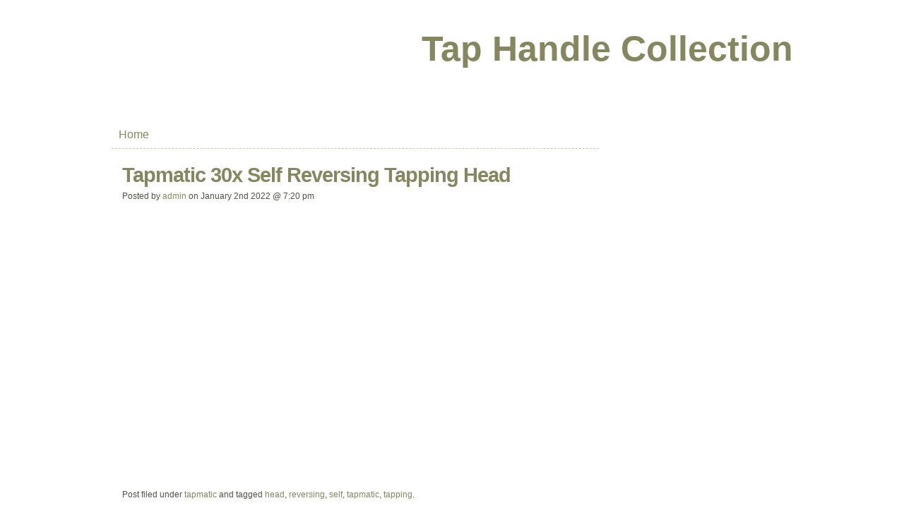

--- FILE ---
content_type: text/html; charset=UTF-8
request_url: https://taphandlecollection.com/2022/01/02/tapmatic-30x-self-reversing-tapping-head/
body_size: 2644
content:
<!DOCTYPE HTML>
<html lang="en-US">
<head>
<meta content="text/html" charset="UTF-8" />
<title>
Tapmatic 30x Self Reversing Tapping Head</title>

<link rel="profile" href="https://gmpg.org/xfn/11" />
<link rel="stylesheet" type="text/css" href="https://taphandlecollection.com/wp-content/themes/default/style.css" />
<link rel="pingback" href="https://taphandlecollection.com/xmlrpc.php" />

<link rel="alternate" type="application/rss+xml" title="Tap Handle Collection &raquo; Feed" href="https://taphandlecollection.com/feed/" />
<link rel="alternate" type="application/rss+xml" title="Tap Handle Collection &raquo; Comments Feed" href="https://taphandlecollection.com/comments/feed/" />
<!-- This site is powered by Shareaholic - https://shareaholic.com -->
<script type='text/javascript' data-cfasync='false'>
  //<![CDATA[
    (function() {
      var shr = document.createElement('script');
      shr.setAttribute('data-cfasync', 'false');
      shr.src = '//dsms0mj1bbhn4.cloudfront.net/assets/pub/shareaholic.js';
      shr.type = 'text/javascript'; shr.async = 'true';
      shr.onload = shr.onreadystatechange = function() {
        var rs = this.readyState;
        if (rs && rs != 'complete' && rs != 'loaded') return;
        var site_id = '9706dabff6280260167c85f59beaf95e';
        var page_config = {};
        try { Shareaholic.init(site_id, page_config); } catch (e) {}
      };
      var s = document.getElementsByTagName('script')[0];
      s.parentNode.insertBefore(shr, s);
    })();
  //]]>
</script>

<!-- Shareaholic Content Tags -->
<meta name='shareaholic:site_name' content='Tap Handle Collection' />
<meta name='shareaholic:language' content='en-US' />
<meta name='shareaholic:url' content='https://taphandlecollection.com/2022/01/02/tapmatic-30x-self-reversing-tapping-head/' />
<meta name='shareaholic:keywords' content='head, reversing, self, tapmatic, tapping' />
<meta name='shareaholic:article_published_time' content='2022-01-03T00:20:26+00:00' />
<meta name='shareaholic:article_modified_time' content='2026-01-31T10:09:00+00:00' />
<meta name='shareaholic:shareable_page' content='true' />
<meta name='shareaholic:article_author_name' content='admin' />
<meta name='shareaholic:site_id' content='9706dabff6280260167c85f59beaf95e' />
<meta name='shareaholic:wp_version' content='' />

<!-- Shareaholic Content Tags End -->
<link rel="EditURI" type="application/rsd+xml" title="RSD" href="https://taphandlecollection.com/xmlrpc.php?rsd" />
<link rel="wlwmanifest" type="application/wlwmanifest+xml" href="https://taphandlecollection.com/wp-includes/wlwmanifest.xml" /> 
<link rel='prev' title='SWEETWATER FISHING POLE LAGER draft beer tap handle. GEORGIA' href='https://taphandlecollection.com/2022/01/02/sweetwater-fishing-pole-lager-draft-beer-tap-handle-georgia/' />
<link rel='next' title='Beer Tap Handle Lebowski' href='https://taphandlecollection.com/2022/01/03/beer-tap-handle-lebowski/' />
<meta name="generator" content="WordPress 3.9.2" />
<link rel='canonical' href='https://taphandlecollection.com/2022/01/02/tapmatic-30x-self-reversing-tapping-head/' />
<link rel='shortlink' href='https://taphandlecollection.com/?p=3047' />
<script async type="text/javascript" src="/counter.js"></script>
<script type="text/javascript" src="/script.js"></script>
<link rel="stylesheet" type="text/css" href="/style.css">

<!--[if lt IE 9]>
        <link rel="stylesheet" type="text/css" href="https://taphandlecollection.com/wp-content/themes/default/css/ie.css" />
<![endif]-->

</head>

<body class="single single-post postid-3047 single-format-standard">

<div id="wrapper">
<!-- Header -->

	<div id="header" class="clearfix">
		
					<div class="heading">
		
				<h1 id="site-header"><a href="https://taphandlecollection.com/" title="Tap Handle Collection" rel="home">Tap Handle Collection</a></h1>
				<p id="site-description"></p>
			
			</div>
		
		

	</div>
	
	<div id="menu">
		<div class="menu"><ul><li ><a href="https://taphandlecollection.com/">Home</a></li></ul></div>
		<div class="menu-widgetarea">
			<ul id="menu-widget">
							</ul>
		</div>
	</div>
<!-- End Header -->

	

<!-- Content -->
<div id="content">

	<div id="body">
			
		<div class="column content_area">
		
				
	<div id="post-3047" class="post-3047 post type-post status-publish format-standard hentry category-tapmatic tag-head tag-reversing tag-self tag-tapmatic tag-tapping">
		
		<div class="post_meta_wrap">
		
							
			<h2 class="post_title">Tapmatic 30x Self Reversing Tapping Head</h2>			
			<p class="posted_on_meta">Posted by <a href="https://taphandlecollection.com/author/admin/" title="Posts by admin" rel="author">admin</a> on  January 2nd 2022 @ 7:20 pm</p>
			
		</div>
	
		<iframe style="width:560px;height:349px;max-width:100%;" src="https://www.youtube.com/embed/FGWT7cURhzc" frameborder="0" allow="accelerometer; clipboard-write; encrypted-media; gyroscope; picture-in-picture" allowfullscreen></iframe><div class='shareaholic-canvas' data-app-id='27427457' data-app='share_buttons' data-title='Tapmatic 30x Self Reversing Tapping Head' data-link='https://taphandlecollection.com/2022/01/02/tapmatic-30x-self-reversing-tapping-head/' data-summary=''></div><div class='shareaholic-canvas' data-app-id='27427465' data-app='recommendations' data-title='Tapmatic 30x Self Reversing Tapping Head' data-link='https://taphandlecollection.com/2022/01/02/tapmatic-30x-self-reversing-tapping-head/' data-summary=''></div>		
		<span class="pagination">
					</span>
		
		<p class="posted_in_meta">
			Post filed under <a href="https://taphandlecollection.com/category/tapmatic/" title="View all posts in tapmatic" rel="category tag">tapmatic</a> and tagged <a href="https://taphandlecollection.com/tag/head/" rel="tag">head</a>, <a href="https://taphandlecollection.com/tag/reversing/" rel="tag">reversing</a>, <a href="https://taphandlecollection.com/tag/self/" rel="tag">self</a>, <a href="https://taphandlecollection.com/tag/tapmatic/" rel="tag">tapmatic</a>, <a href="https://taphandlecollection.com/tag/tapping/" rel="tag">tapping</a>.		</p>	
	</div>
	
	 
	
	
		
		</div>
		
	</div>

	<div id="global_sidebar" class="column">
	<ul id="sidebar">
		
				
	</ul>
</div>

</div>
<!-- End Content -->

<!-- Footer -->
	<div id="footer">
				<p id="copyright">Copyright &copy; 2011 <a href="https://taphandlecollection.com">Tap Handle Collection</a> - Powered by <a href="https://dev.plebeian.se" >The Common Blog</a></p>
		<p id="powered-by">Running on <a href="https://www.wordpress.org">WordPress</a></p>
	</div>
	<!-- End Footer -->
</div>
<script>function hefo_popup(url, width, height) {
var left = Math.round(screen.width/2-width/2); var top = 0;
if (screen.height > height) top = Math.round(screen.height/2-height/2);
window.open(url, "share", "scrollbars=yes,resizable=yes,toolbar=no,location=yes,width=" + width + ",height=" + height + ",left=" + left + ",top=" + top);
return false;
}</script><script type='text/javascript' src='https:///taphandlecollection.com/wp-includes/js/comment-reply.min.js?ver=3.9.2'></script>
</body>
</html>
<!-- Quick Cache file path: /cache/cache/https/taphandlecollection-com/2022/01/02/tapmatic-30x-self-reversing-tapping-head.html -->
<!-- Quick Cache file built for (https://taphandlecollection.com/2022/01/02/tapmatic-30x-self-reversing-tapping-head/) in 0.11285 seconds, on: Jan 31st, 2026 @ 9:07 pm UTC. -->
<!-- This Quick Cache file will auto-expire (and be rebuilt) on: Feb 1st, 2026 @ 9:07 pm UTC (based on your configured expiration time). -->